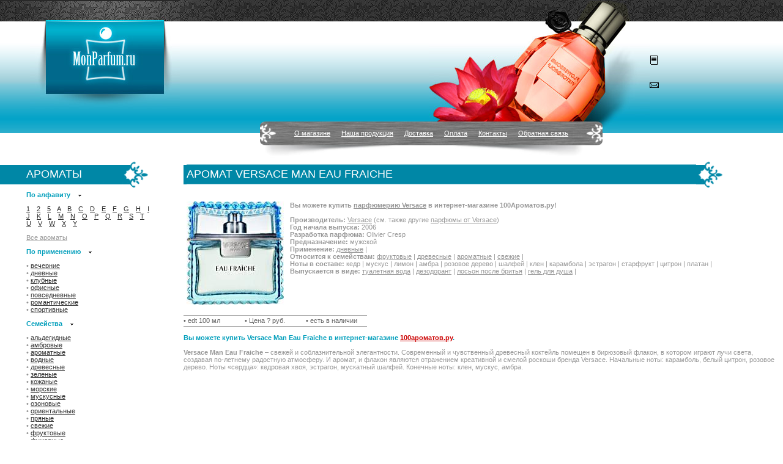

--- FILE ---
content_type: text/html; charset=windows-1251
request_url: http://www.monparfum.ru/aromat/?id=1199
body_size: 21523
content:

<!DOCTYPE HTML PUBLIC "-//W3C//DTD HTML 4.0 Transitional//EN">
<html>
<head>
<title>Versace Man Eau Fraiche - парфюмерия от Versace - Monparfum.ru - интернет-магазин парфюмерии</title>
<META NAME=author CONTENT="@IvLIM 2002-2007 ivlim@ivlim.ru">
<META HTTP-EQUIV="Content-Style-Type" CONTENT="text/css">
<META NAME="ROBOTS"        CONTENT="ALL">
<META NAME="REVISIT AFTER" CONTENT="1 DAYS">
<META NAME="DESCRIPTION"   CONTENT="Versace Man Eau Fraiche Versace">
<META NAME="KEYWORDS"      CONTENT="Versace Man Eau Fraiche Versace Versace Man Eau Fraiche">
<link rel="SHORTCUT ICON" href="http://www.monparfum.ru/favicon.ico">
<LINK href="http://www.monparfum.ru/monparfum.css" rel=STYLESHEET type=text/css>
<META HTTP-EQUIV="Content-Type" CONTENT="text/html; charset=Windows-1251"> 
</head>
<body link="#000000" vlink="#000000" alink="#ff0000" bgcolor="#ffffff" topmargin="0" marginwidth="0" leftmargin="0" rightmargin="0" marginheight="0" bottommargin="0">
<table width="100%" border="0" cellpadding="0" cellspacing="0" bgcolor="#28ADCC">
<tr bgcolor="#282828">
	<td width="294" height="33" align="center" valign="bottom"><img src="http://www.monparfum.ru/images/header_1_bg_1.jpg" width="294" height="33"></td>
	<td width="30%" background="http://www.monparfum.ru/images/header_1_bg_2.jpg" align="left" valign="bottom"><img src="http://www.monparfum.ru/images/header_1_bg_2_left.jpg" width="90" height="33"><!--LiveInternet counter--><script type="text/javascript"><!--
document.write("<img src='http://counter.yadro.ru/hit?r"+
escape(document.referrer)+((typeof(screen)=="undefined")?"":
";s"+screen.width+"*"+screen.height+"*"+(screen.colorDepth?
screen.colorDepth:screen.pixelDepth))+";u"+escape(document.URL)+
";"+Math.random()+
"' width=1 height=1 alt=''>")//--></script><!--/LiveInternet--><!--begin of Rambler's Top100 code -->
<a href="http://top100.rambler.ru/top100/">
<img src="http://counter.rambler.ru/top100.cnt?1252412" alt="" width=1 height=1 border=0></a>
<!--end of Top100 code--><!--Rating@Mail.ru COUNTER--><script language="JavaScript" type="text/javascript"><!--
d=document;var a='';a+=';r='+escape(d.referrer)
js=10//--></script><script language="JavaScript1.1" type="text/javascript"><!--
a+=';j='+navigator.javaEnabled()
js=11//--></script><script language="JavaScript1.2" type="text/javascript"><!--
s=screen;a+=';s='+s.width+'*'+s.height
a+=';d='+(s.colorDepth?s.colorDepth:s.pixelDepth)
js=12//--></script><script language="JavaScript1.3" type="text/javascript"><!--
js=13//--></script><script language="JavaScript" type="text/javascript"><!--
d.write('<IMG src="http://d5.c6.b4.a1.top.list.ru/counter'+
'?id=1336684;js='+js+a+';rand='+Math.random()+
'" height=1 width=1/>')
if(11<js)d.write('<'+'!-- ')//--></script><noscript><img
src="http://d5.c6.b4.a1.top.list.ru/counter?js=na;id=1336684"
height=1 width=1 alt=""/></noscript><script language="JavaScript" type="text/javascript"><!--
if(11<js)d.write('--'+'>')//--></script><!--/COUNTER--></td>
	<td width="30%" background="http://www.monparfum.ru/images/header_1_bg_2.jpg" align="right" valign="bottom"><a href="http://www.monparfum.ru/"><img border="0" src="http://www.monparfum.ru/images/header_1_image.jpg" width="190" height="33" alt="Monparfum.Ru: интернет-магазин парфюмерии"></a></td>
	<td width="*" background="http://www.monparfum.ru/images/header_1_bg_2.jpg"></td>
</tr>
<tr>
	<td height="164" background="http://www.monparfum.ru/images/header_2_bg.gif" align="right" valign="top"><a href="http://www.monparfum.ru/"><img border="0" src="http://www.monparfum.ru/images/header_2_logo.jpg" width="245" alt="Monparfum.Ru: интернет-магазин парфюмерии" height="145" border="0"></a></td>
	<td background="http://www.monparfum.ru/images/header_2_bg.gif" align="left" valign="middle"><a href="http://www.monparfum.ru/contacts/"><!--<img src="http://www.monparfum.ru/images/header_2_phone.gif" width="234" height="30" border="0">--></a></td>
	<td background="http://www.monparfum.ru/images/header_2_bg.gif" align="right" valign="middle"><a href="http://www.monparfum.ru/"><img border="0" src="http://www.monparfum.ru/images/header_2_image.jpg" width="360" height="164" alt="Monparfum.Ru: интернет-магазин парфюмерии"></a></td>
	<td background="http://www.monparfum.ru/images/header_2_bg.gif" align="left" valign="middle"><a href="http://www.monparfum.ru/feedback/"><img src="http://www.monparfum.ru/images/header_2_icon_1.gif" width="15" height="17" border="0" vspace="14" alt="Обратная связь"></a><br><a href="mailto:info@monparfum.ru"><img src="http://www.monparfum.ru/images/header_2_icon_2.gif" width="15" height="9" border="0" vspace="14"></a></td>
</tr>
<tr>
	<td height="60" background="http://www.monparfum.ru/images/header_3_bg.gif" colspan="3" align="right" valign="middle"><table width="637" height="60" border="0" cellpadding="0" cellspacing="0">
		<tr>
			<td width="560" height="39" background="http://www.monparfum.ru/images/menu_bg_1_1.jpg" align="center" valign="middle"><a href="http://www.monparfum.ru/info/#1" class="top">О магазине</a>&nbsp;&nbsp;&nbsp;&nbsp;&nbsp;&nbsp;<a href="http://www.monparfum.ru/info/#2" class="top">Наша продукция</a>&nbsp;&nbsp;&nbsp;&nbsp;&nbsp;&nbsp;<a href="http://www.monparfum.ru/info/#3" class="top">Доставка</a>&nbsp;&nbsp;&nbsp;&nbsp;&nbsp;&nbsp;<a href="http://www.monparfum.ru/info/#4" class="top">Оплата</a>&nbsp;&nbsp;&nbsp;&nbsp;&nbsp;&nbsp;<a href="http://www.monparfum.ru/contacts/" class="top">Контакты</a>&nbsp;&nbsp;&nbsp;&nbsp;&nbsp;&nbsp;<a href="http://www.monparfum.ru/feedback/" class="top">Обратная связь</a></td>
			<td width="77" height="60" rowspan="2" background="http://www.monparfum.ru/images/menu_bg_1_2.jpg" style="background-repeat: no-repeat"></td>
		</tr>
		<tr>
			<td width="560" height="21" background="http://www.monparfum.ru/images/menu_bg_2.jpg"></td>
		</tr>
	</table></td>
	<td background="http://www.monparfum.ru/images/header_3_bg.gif"></td>
</tr>
</table>



<table width="100%" border="0" cellpadding="0" cellspacing="0">
<tr>
	<td width="300" align="left" valign="top">
		
	<table width="243" height="54" border="0" cellpadding="0" cellspacing="0">
		<tr>
			<td width="43" height="54" class="title" style="background-position: left center;"></td>
			<td width="200" align="left" valign="middle" class="title"  style="background-position: right center;">АРОМАТЫ</td>
		</tr>
	</table><table width="253" border="0" cellpadding="0" cellspacing="0">
		<tr>
			<td width="43"></td>
			<td width="210" align="left" valign="top">
				<p class="title_blue">По алфавиту <img src="http://www.monparfum.ru/images/little_str.gif" width="5" height="4" hspace="10"></p>
				<p class="spacing"><a href="http://www.monparfum.ru/letter/?letter=1" class="cat">1</a> <a href="http://www.monparfum.ru/letter/?letter=2" class="cat">2</a> <a href="http://www.monparfum.ru/letter/?letter=5" class="cat">5</a> <a href="http://www.monparfum.ru/letter/?letter=A" class="cat">A</a> <a href="http://www.monparfum.ru/letter/?letter=B" class="cat">B</a> <a href="http://www.monparfum.ru/letter/?letter=C" class="cat">C</a> <a href="http://www.monparfum.ru/letter/?letter=D" class="cat">D</a> <a href="http://www.monparfum.ru/letter/?letter=E" class="cat">E</a> <a href="http://www.monparfum.ru/letter/?letter=F" class="cat">F</a> <a href="http://www.monparfum.ru/letter/?letter=G" class="cat">G</a> <a href="http://www.monparfum.ru/letter/?letter=H" class="cat">H</a> <a href="http://www.monparfum.ru/letter/?letter=I" class="cat">I</a> <a href="http://www.monparfum.ru/letter/?letter=J" class="cat">J</a> <a href="http://www.monparfum.ru/letter/?letter=K" class="cat">K</a> <a href="http://www.monparfum.ru/letter/?letter=L" class="cat">L</a> <a href="http://www.monparfum.ru/letter/?letter=M" class="cat">M</a> <a href="http://www.monparfum.ru/letter/?letter=N" class="cat">N</a> <a href="http://www.monparfum.ru/letter/?letter=O" class="cat">O</a> <a href="http://www.monparfum.ru/letter/?letter=P" class="cat">P</a> <a href="http://www.monparfum.ru/letter/?letter=Q" class="cat">Q</a> <a href="http://www.monparfum.ru/letter/?letter=R" class="cat">R</a> <a href="http://www.monparfum.ru/letter/?letter=S" class="cat">S</a> <a href="http://www.monparfum.ru/letter/?letter=T" class="cat">T</a> <a href="http://www.monparfum.ru/letter/?letter=U" class="cat">U</a> <a href="http://www.monparfum.ru/letter/?letter=V" class="cat">V</a> <a href="http://www.monparfum.ru/letter/?letter=W" class="cat">W</a> <a href="http://www.monparfum.ru/letter/?letter=X" class="cat">X</a> <a href="http://www.monparfum.ru/letter/?letter=Y" class="cat">Y</a> </p>
				<p><a href="http://www.monparfum.ru/catalog/">Все ароматы</a></p>
				<p class="title_blue">По применению <img src="http://www.monparfum.ru/images/little_str.gif" width="5" height="4" hspace="10"></p>
				<p class="catalog">• <a class="cat" href="http://www.monparfum.ru/catalog/?tid=2">вечерние</a><br>• <a class="cat" href="http://www.monparfum.ru/catalog/?tid=1">дневные</a><br>• <a class="cat" href="http://www.monparfum.ru/catalog/?tid=6">клубные</a><br>• <a class="cat" href="http://www.monparfum.ru/catalog/?tid=5">офисные</a><br>• <a class="cat" href="http://www.monparfum.ru/catalog/?tid=3">повседневные</a><br>• <a class="cat" href="http://www.monparfum.ru/catalog/?tid=7">романтические</a><br>• <a class="cat" href="http://www.monparfum.ru/catalog/?tid=4">спортивные</a><br>
				
				
				</p>
				<p class="title_blue">Семейства <img src="http://www.monparfum.ru/images/little_str.gif" width="5" height="4" hspace="10"></p>
				<p class="catalog">• <a class="cat" href="http://www.monparfum.ru/catalog/?faid=8">альдегидные</a><br>• <a class="cat" href="http://www.monparfum.ru/catalog/?faid=5">амбровые</a><br>• <a class="cat" href="http://www.monparfum.ru/catalog/?faid=14">ароматные</a><br>• <a class="cat" href="http://www.monparfum.ru/catalog/?faid=15">водные</a><br>• <a class="cat" href="http://www.monparfum.ru/catalog/?faid=13">древесные</a><br>• <a class="cat" href="http://www.monparfum.ru/catalog/?faid=3">зеленые</a><br>• <a class="cat" href="http://www.monparfum.ru/catalog/?faid=12">кожаные</a><br>• <a class="cat" href="http://www.monparfum.ru/catalog/?faid=17">морские</a><br>• <a class="cat" href="http://www.monparfum.ru/catalog/?faid=16">мускусные</a><br>• <a class="cat" href="http://www.monparfum.ru/catalog/?faid=10">озоновые</a><br>• <a class="cat" href="http://www.monparfum.ru/catalog/?faid=6">ориентальные</a><br>• <a class="cat" href="http://www.monparfum.ru/catalog/?faid=4">пряные</a><br>• <a class="cat" href="http://www.monparfum.ru/catalog/?faid=18">свежие</a><br>• <a class="cat" href="http://www.monparfum.ru/catalog/?faid=2">фруктовые</a><br>• <a class="cat" href="http://www.monparfum.ru/catalog/?faid=11">фужерные</a><br>• <a class="cat" href="http://www.monparfum.ru/catalog/?faid=1">цветочные</a><br>• <a class="cat" href="http://www.monparfum.ru/catalog/?faid=7">цитрусовые</a><br>• <a class="cat" href="http://www.monparfum.ru/catalog/?faid=9">шипровые</a><br></p>
				<p class="title_blue">По видам <img src="http://www.monparfum.ru/images/little_str.gif" width="5" height="4" hspace="10"></p>
				<p class="catalog">• <a class="cat" href="http://www.monparfum.ru/catalog/?cid=1">парфюмированная вода</a><br>• <a class="cat" href="http://www.monparfum.ru/catalog/?cid=2">туалетная вода</a><br>• <a class="cat" href="http://www.monparfum.ru/catalog/?cid=3">духи</a><br>• <a class="cat" href="http://www.monparfum.ru/catalog/?cid=4">дезодорант</a><br>• <a class="cat" href="http://www.monparfum.ru/catalog/?cid=10">набор</a><br></p>
				<p class="title_blue">По назначению <img src="http://www.monparfum.ru/images/little_str.gif" width="5" height="4" hspace="10"></p>
				<p class="catalog">• <a class="cat" href="http://www.monparfum.ru/catalog/?gender=1">Женские</a><br>• <a class="cat" href="http://www.monparfum.ru/catalog/?gender=2">Мужские</a><br>• <a class="cat" href="http://www.monparfum.ru/catalog/?gender=4">Унисекс</a><br></p>
				<p>&nbsp;</p>
			</td>
		</tr>
	</table>



	<table width="243" height="54" border="0" cellpadding="0" cellspacing="0">
		<tr>
			<td width="43" height="54" class="title" style="background-position: left center;"></td>
			<td width="200" align="left" valign="middle" class="title"  style="background-position: right center;">MONPARFUM.RU</td>
		</tr>
	</table>
	
	<table width="253" border="0" cellpadding="0" cellspacing="0">
		<tr>
			<td width="43"></td>
			<td width="210" align="left" valign="top">
			<p class="catalog">
• <a class="cat" href="http://www.monparfum.ru/info/#1">О магазине</a><br>
• <a class="cat" href="http://www.monparfum.ru/info/#2">Наша продукция</a><br>
• <a class="cat" href="http://www.monparfum.ru/info/#3">Доставка</a><br>
• <a class="cat" href="http://www.monparfum.ru/info/#4">Оплата</a><br>
• <a class="cat" href="http://www.monparfum.ru/contacts/">Контакты</a><br>
• <a class="cat" href="http://www.monparfum.ru/feedback/">Обратная связь</a><br>
• <a class="cat" href="http://www.monparfum.ru/vigvam/">Наш партнер</a><br>
<br>
• <a class="cat" href="http://www.monparfum.ru/book/">Каталог ароматов</a><br>
			</p><p>&nbsp;</p>
			</td></tr></table>


	
	
	<table width="253" height="120" background="http://www.monparfum.ru/images/flowers_bg.jpg" border="0" cellpadding="0" cellspacing="0">
		<tr>
			<td width="43" height="120"></td>
			<td width="210" align="left" valign="middle">
				<p class="title_blue">Рассылка о парфюмерии<br><form TARGET=_blank ACTION=http://subscribe.ru/member/quick METHOD=POST><input onfocus="if(this.value=='введите ваш e-mail')this.value='';" name=email type="text" class="inp" value="введите ваш e-mail"></p>
<INPUT TYPE=hidden NAME=src VALUE="list_home.woman.jane">
				<p><input type="submit" class="sub" value="Подписаться"></p><INPUT TYPE=hidden NAME=action VALUE=quick>
<INPUT TYPE=hidden NAME=grp VALUE="home.woman.parfum"></form>

<br><br>

			</td>
		</tr>
	</table>
<br><br>
<a href="http://www.stranamam.ru/">беременность в стране мам</a>,<br><a href="http://www.tetushka.ru/">интернет-магазин рукоделия</a>
	
	</td>
	<td width="*" align="left" valign="top">
	
	

<table width="90%" height="54" border="0" cellpadding="0" cellspacing="0">
		<tr>
			<td width="18" height="54" class="title" style="background-position: center;">&nbsp;</td>
			<td width="100%" align="left" valign="middle" background="http://www.monparfum.ru/images/bgline.gif" style="background-position: center;" class="title2"><nobr>АРОМАТ VERSACE MAN EAU FRAICHE</nobr></td><td width="44" valign="middle"><img src="http://www.monparfum.ru/images/uzor.gif" width="44" height="54" alt="" border="0"></td>
		</tr>
	</table>
<br><table width="100%" cellspacing="0" cellpadding="5" border="0"><tr><td width="1" valign="top"><img  border="0" src="http://www.monparfum.ru/photos/original/1199.jpg" alt="Versace Man Eau Fraiche"></td><td valign="top" width="100%"><b>Вы можете купить <a href="http://www.100aromatov.ru/">парфюмерию Versace</a> в интернет-магазине 100Ароматов.ру!</b><br><br><b>Производитель:</b> <a href="http://www.monparfum.ru/fabricator/?id=93">Versace</a> (см. также другие <a href="http://www.monparfum.ru/catalog/?fid=93">парфюмы от Versace</a>)<br><b>Год начала выпуска:</b> 2006<br><b>Разработка парфюма:</b> Olivier Cresp<br><b>Предназначение:</b> мужской<br><b>Применение:</b>  <a href="http://www.monparfum.ru/catalog/?tid=1">дневные</a> | <br><b>Относится к семействам:</b>  <a href="http://www.monparfum.ru/catalog/?faid=2">фруктовые</a> |  <a href="http://www.monparfum.ru/catalog/?faid=13">древесные</a> |  <a href="http://www.monparfum.ru/catalog/?faid=14">ароматные</a> |  <a href="http://www.monparfum.ru/catalog/?faid=18">свежие</a> | <br><b>Ноты в составе:</b>  кедр |  мускус |  лимон |  амбра |  розовое дерево |  шалфей |  клен |  карамбола |  эстрагон |  старфрукт |  цитрон |  платан | <br><b>Выпускается в виде:</b>  <a href="http://www.monparfum.ru/catalog/?cid=2">туалетная вода</a> |  <a href="http://www.monparfum.ru/catalog/?cid=4">дезодорант</a> |  <a href="http://www.monparfum.ru/catalog/?cid=5">лосьон после бритья</a> |  <a href="http://www.monparfum.ru/catalog/?cid=8">гель для душа</a> | <br></td></tr></table><br><table width="400" border="0" cellpadding="0" cellspacing="0"><tr><td width="100" height="19" class="tab" align="left" valign="middle">• edt 100 мл</td><td width="100" class="tab" align="left" valign="middle">• Цена ? руб. </td><td width="100" class="tab" align="left" valign="middle">• есть в наличии </td><td width="100" align="center" valign="middle"><input type="Hidden" name="priceID" value="325"><input type="hidden" name="quantity" value="1"></form></td></tr></table><br><b class="blue">Вы можете купить Versace Man Eau Fraiche в интернет-магазине <noindex><a class=red href="http://www.100aromatov.ru/">100ароматов.ру</a></noindex>.</b><br><br><b>Versace Man Eau Fraiche</b> – свежей и соблазнительной элегантности. Современный и чувственный древесный коктейль помещен в бирюзовый флакон, в котором играют лучи света, создавая по-летнему радостную атмосферу. И аромат, и флакон являются отражением креативной и смелой роскоши бренда Versace. Начальные ноты: карамболь, белый цитрон, розовое дерево. Ноты «сердца»: кедровая хвоя, эстрагон, мускатный шалфей. Конечные ноты: клен, мускус, амбра.<br></td></tr></table>

<table width="100%" height="103" border="0" cellpadding="0" cellspacing="0">
	<tr>
		<td width="43" height="37" background="http://www.monparfum.ru/images/bottom_1_bg.gif">&nbsp;</td>
		<td width="33%" background="http://www.monparfum.ru/images/bottom_1_bg.gif">Пишите <a href="mailto:info@monparfum.ru"><b>info@monparfum.ru</b></a>, звоните: <b>(495) xxx-xx-xx</b></td>
		<td width="33%" background="http://www.monparfum.ru/images/bottom_1_bg.gif" align="right" valign="middle"><a href="http://www.monparfum.ru/"><img src="http://www.monparfum.ru/images/bottom_1_image.jpg" width="218" height="37" alt="Парфюмерия Monparfum.ru" border="0"></a></td>
		<td width="12%" background="http://www.monparfum.ru/images/bottom_1_bg.gif"></td>
		<td width="*" background="http://www.monparfum.ru/images/bottom_1_bg.gif"></td>
	</tr>
	<tr>
		<td height="33" bgcolor="#eeece6">&nbsp;</td>
		<td bgcolor="#eeece6" align="left" valign="middle"><font class="blue">&copy;2007 <a href="http://www.monparfum.ru/" class="blue"><b> Парфюмерия MonParfum.ru</b></a></font></td>
		<td bgcolor="#eeece6" align="right" valign="middle"><a href="http://www.monparfum.ru/"><img src="http://www.monparfum.ru/images/bottom_2_image.jpg" width="227" height="33" alt="Парфюмерия Monparfum.ru" border="0"></a></td>
		<td bgcolor="#eeece6">&nbsp;</td>
		<td bgcolor="#eeece6" align="left" valign="middle"><nobr><a href="http://www.ivlim.ru/design/" target="_blank" class="blue">Разработка и продвижение сайта</a>: <a href="http://www.ivlim.ru/" target="_blank" class="blue">IvLIM.ru</a> &nbsp; &nbsp; &nbsp;</nobr></td>
	</tr>
	<tr>
		<td height="33" colspan="3" background="http://www.monparfum.ru/images/header_1_bg_2.jpg" align="right" valign="middle"><a href="http://www.monparfum.ru/"><img src="http://www.monparfum.ru/images/bottom_3_image.jpg" width="222" height="33" alt="Парфюмерия Monparfum.ru" border="0"></a></td>
		<td colspan="2" background="http://www.monparfum.ru/images/header_1_bg_2.jpg"></td>
	</tr>
</table>
<noindex><br><center><!--LiveInternet logo--><a href="http://www.liveinternet.ru/click"
target=_blank><img src="http://counter.yadro.ru/logo?39.10"
title="LiveInternet"
alt="" border=0 width=31 height=31></a><!--/LiveInternet--> &nbsp; <!--begin of Top100 logo-->
<a href="http://top100.rambler.ru/top100/">
<img src="http://top100-images.rambler.ru/top100/banner-88x31-rambler-blue.gif" alt="Rambler's Top100" width=88 height=31 border=0></a>
<!--end of Top100 logo --> &nbsp; <!-- HotLog -->

<script type="text/javascript" language="javascript">
hotlog_js="1.0";
hotlog_r=""+Math.random()+"&s=472954&im=21&r="+escape(document.referrer)+"&pg="+
escape(window.location.href);
document.cookie="hotlog=1; path=/"; hotlog_r+="&c="+(document.cookie?"Y":"N");
</script>
<script type="text/javascript" language="javascript1.1">
hotlog_js="1.1";hotlog_r+="&j="+(navigator.javaEnabled()?"Y":"N")
</script>
<script type="text/javascript" language="javascript1.2">
hotlog_js="1.2";
hotlog_r+="&wh="+screen.width+'x'+screen.height+"&px="+
(((navigator.appName.substring(0,3)=="Mic"))?
screen.colorDepth:screen.pixelDepth)</script>
<script type="text/javascript" language="javascript1.3">hotlog_js="1.3"</script>
<script type="text/javascript" language="javascript">hotlog_r+="&js="+hotlog_js;
document.write("<a href='http://click.hotlog.ru/?472954' target='_top'><img "+
" src='http://hit24.hotlog.ru/cgi-bin/hotlog/count?"+
hotlog_r+"&' border=0 width=88 height=31 alt=HotLog><\/a>")
</script>
<noscript>
<a href="http://click.hotlog.ru/?472954" target="_top">
<img src="http://hit24.hotlog.ru/cgi-bin/hotlog/count?s=472954&amp;im=21" border="0" 
 width="88" height="31" alt="HotLog"></a>
</noscript>

<!-- /HotLog --> &nbsp; <!--Rating@Mail.ru LOGO--><a target=_top
href="http://top.mail.ru/jump?from=1336684"><img
SRC="http://d5.c6.b4.a1.top.list.ru/counter?id=1336684;t=77;l=1"
border=0 height=31 width=38
alt="Рейтинг@Mail.ru"/></a><!--/LOGO--></center></noindex>


</body>
</html>


--- FILE ---
content_type: text/css
request_url: http://www.monparfum.ru/monparfum.css
body_size: 2456
content:
body {
	margin: 0px;
	padding: 0px;
	font-family: Tahoma, Verdana, Arial;
	font-size: 11px;
	font-weight: normal;
	color: #979797;
}

td {
	font-family: Tahoma, Verdana, Arial;
	font-size: 11px;
	font-weight: normal;
	color: #979797;
}

p {
	font-family: Tahoma, Verdana, Arial;
	font-size: 11px;
	font-weight: normal;
	color: #979797;
}

input {
	height:17px;
	border: 1px solid #bdbdbd;
	font-family: Tahoma, Verdana, Arial;
	font-size: 13px;
	color: #666666;
}

textarea {
	border: 1px solid #bdbdbd;
	font-family: Tahoma, Verdana, Arial;
	font-size: 13px;
	color: #666666;
}





.inp {
	width: 147px;
	height:17px;
	border: 1px solid #bdbdbd;
	font-family: Tahoma, Verdana, Arial;
	font-size: 13px;
	color: #666666;
}



.inp2 {
	width: 200px;
	height:17px;
	border: 1px solid #bdbdbd;
	font-family: Tahoma, Verdana, Arial;
	font-size: 13px;
	color: #666666;
}

.sub {
	width: 77px;
	height:17px;
	background-color: #cc0404;
	border: 1px solid #bdbdbd;
	font-family: Tahoma, Verdana, Arial;
	font-size: 11px;
	color: #ffffff;
}

.title {
	background-image: url(http://www.monparfum.ru/images/title_bg.gif);
	background-repeat: no-repeat;
	font-size: 18px;
	color: #ffffff;
}


.title2 {
	font-size: 18px;
	color: #ffffff;
}


.title_blue {
	font-weight: bold;
	color: #009ebb;
}

.spacing {
	word-spacing: 8px;
}

.catalog {
	color: #979797;
}

.tab {
	color: #5d5d5d;
	border-top: #979797 1px solid;
	border-bottom: #979797 1px solid;
}

.name {
	color: #353535;
	font-weight: bold;
}

.blue {
	color: #009ebb;
}

h2
{
	color: #009ebb;
	font-size:14px;
	font-weight:bold;
}

a:link {
	color: #979797;
}

a:hover {
	color: #979797;
}

a:active {
	color: #979797;
}

a:visited {
	color: #979797;
}

a:link.top {
	color: #ffffff;
}

a:hover.top {
	color: #ffffff;
}

a:active.top {
	color: #ffffff;
}

a:visited.top {
	color: #ffffff;
}

a:link.cat {
	color: #323232;
}

a:hover.cat {
	color: #323232;
}

a:active.cat {
	color: #323232;
}

a:visited.cat {
	color: #323232;
}

a:link.blue {
	color: #009ebb;
}

a:hover.blue {
	color: #009ebb;
}

a:active.blue {
	color: #009ebb;
}

a:visited.blue {
	color: #009ebb;
}

a:link.red {
	color: #cc0404;
}

a:hover.red {
	color: #cc0404;
}

a:active.red {
	color: #cc0404;
}

a:visited.red {
	color: #cc0404;
}